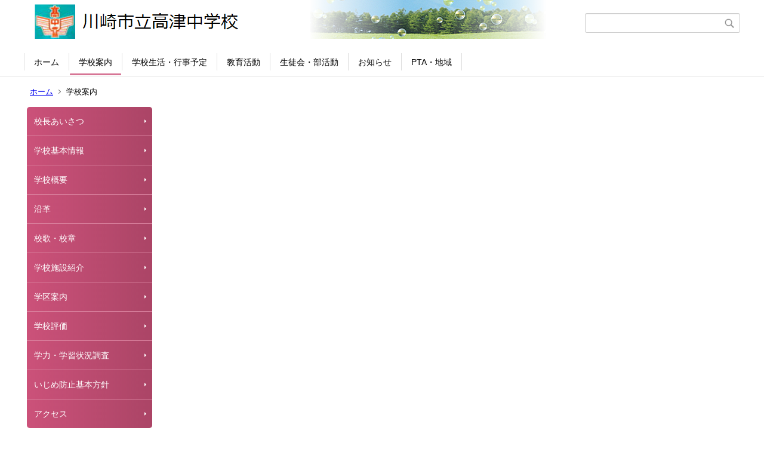

--- FILE ---
content_type: text/html;charset=UTF-8
request_url: https://kawasaki-edu.jp/3/303takatu/index.cfm/6,html
body_size: 9105
content:
<!DOCTYPE html>
<html lang="ja">
<head>

		<!-- Google Tag Manager -->
		<script>(function(w,d,s,l,i){w[l]=w[l]||[];w[l].push({'gtm.start':
		new Date().getTime(),event:'gtm.js'});var f=d.getElementsByTagName(s)[0],
		j=d.createElement(s),dl=l!='dataLayer'?'&l='+l:'';j.async=true;j.src=
		'https://www.googletagmanager.com/gtm.js?id='+i+dl;f.parentNode.insertBefore(j,f);
		})(window,document,'script','dataLayer','GTM-KL7FP68');</script>
		<!-- End Google Tag Manager -->
		
<meta http-equiv="x-ua-compatible" content="IE=edge">
<meta http-equiv="Content-Type" content="text/html; charset=UTF-8">
<meta http-equiv="Content-Script-Type" content="text/javascript">
<meta http-equiv="Content-Style-Type" content="text/css">
<meta name="viewport" content="width=device-width">


<!--[if lt IE 9]>
<script type="text/javascript" src="/3/303takatu/designs/designE_pink/html5.js"></script>
<style type="text/css">
article,aside,canvas,details,figcaption,figure,footer,header,hgroup,menu,nav,section,summary {display:block;}
</style>
<![endif]-->

<link id="cssMain" rel="stylesheet" type="text/css" href="/3/303takatu/designs/designE_pink/group.css" media="screen,print,projection,tv">

<link rel="shortcut icon" href="/3/303takatu/designs/designE_pink/favicon.ico">

<script type="text/javascript" src="/3/303takatu/designs/designE_pink/functions.js"></script>

<title>学校案内 - 川崎市立高津中学校</title>
<meta name="copyright" content="Copyright 2026 川崎市立高津中学校">
<meta name="author" content=" 川崎市立高津中学校">
<meta name="description" content=" ">
<meta name="keywords" content=" ">


	<meta property="og:site_name" content="川崎市立高津中学校">
	<meta property="og:title" content="学校案内 - 川崎市立高津中学校">
	<meta property="og:description" content=" ">
	
			
			<meta property="og:url" content="https%3A%2F%2Fkawasaki-edu.jp%2F3%2F303takatu%2Findex.cfm%2F6%2Chtml">
			<meta property="og:type" content="article">
		
	<meta property="og:image" content="https://kawasaki-edu.jp/3/303takatu/images/og_image.png">


<link rel="stylesheet" type="text/css" href="/3/303takatu/images/template/template.css">
<script type="text/javascript" src="/3/303takatu/common/testemail.js"></script>

<script>
	(function(i,s,o,g,r,a,m){i['GoogleAnalyticsObject']=r;i[r]=i[r]||function(){
	(i[r].q=i[r].q||[]).push(arguments)},i[r].l=1*new Date();a=s.createElement(o),
	m=s.getElementsByTagName(o)[0];a.async=1;a.src=g;m.parentNode.insertBefore(a,m)
	})(window,document,'script','//www.google-analytics.com/analytics.js','ga');
	ga('create', 'UA-193065057-1', 'auto');
	ga('send', 'pageview');
</script>
<script type="text/javascript">
	var _gaq = _gaq || [];
	_gaq.push(['_setAccount', 'UA-193065057-1']);
	_gaq.push(['_trackPageview']);
	(function() {
		var ga = document.createElement('script'); ga.type = 'text/javascript'; ga.async = true;
		ga.src = ('https:' == document.location.protocol ? 'https://ssl' : 'http://www') + '.google-analytics.com/ga.js';
		var s = document.getElementsByTagName('script')[0]; s.parentNode.insertBefore(ga, s);
	})();
</script>
<script type="text/javascript">
	function recordOutboundLink(link, category, action) {
		try {
			_gaq.push(['_trackEvent', category , action ]);
			setTimeout('document.location = "' + link.href + '"', 100);
		}catch(err){}
	}
</script>
				
</head>
<body id="PageBody">

		<!-- Google Tag Manager (noscript) -->
		<noscript><iframe src="https://www.googletagmanager.com/ns.html?id=GTM-KL7FP68" height="0" width="0" style="display:none;visibility:hidden"></iframe></noscript>
		<!-- End Google Tag Manager (noscript) -->
		
<div class="headerArea">
<header>
	<a name="page_top"><img src="/3/303takatu/images/shim.gif" width="1" height="1" alt="ページの先頭です" title="ページの先頭です" class="voicenavi"></a>
	
	

	
	<div id="SiteTitle">
		<h1 id="TitleArea"><a href="/3/303takatu/index.cfm/1,html" title="ホーム"><img src="/3/303takatu/designs/designE_pink/images/logo.png" alt="ホーム" id="TitleImage"></a><span class="invisible">川崎市立高津中学校</span></h1>
					<form action="/3/303takatu/common/search.cfm" method="post" id="SearchForm">
						<input type="hidden" name="csrfToken0" value="09084C87B28E0EC22830E86A973EDE3D3BCC5C94">
						<input type="hidden" name="HomeSearch" value="yes">
						
						
							<input type="search" maxlength="255" name="Criteria" value="" class="searchInputBox" id="searchInputBox">
						
							<input type="image" name="search" src="/3/303takatu/designs/designE_pink/images/search.png" alt="検索" class="searchSubmitImage">
						
					</form>
				
		
		
		
		
	</div>

	
	
			
			<div id="GlobalNavigation">
				
				
				<nav id="globalPrimaryMenu">
					<h2 class="invisible">Group NAV</h2>
					<ul class="globalPrimaryMenu">
					<li class="globalPrimaryMenu" id="grp1"><a href="/3/303takatu/index.cfm/1,html"  class="globalPrimaryMenu" lang="ja">ホーム</a></li> <li class="globalPrimaryMenu" id="grp6"><a href="/3/303takatu/index.cfm/6,html"  class="globalPrimaryMenuSelected" lang="ja">学校案内</a></li> <li class="globalPrimaryMenu" id="grp7"><a href="/3/303takatu/index.cfm/7,html"  class="globalPrimaryMenu" lang="ja">学校生活・行事予定</a></li> <li class="globalPrimaryMenu" id="grp8"><a href="/3/303takatu/index.cfm/8,html"  class="globalPrimaryMenu" lang="ja">教育活動</a></li> <li class="globalPrimaryMenu" id="grp9"><a href="/3/303takatu/index.cfm/9,html"  class="globalPrimaryMenu" lang="ja">生徒会・部活動</a></li> <li class="globalPrimaryMenu" id="grp10"><a href="/3/303takatu/index.cfm/10,html"  class="globalPrimaryMenu" lang="ja">お知らせ</a></li> <li class="globalPrimaryMenu" id="grp11"><a href="/3/303takatu/index.cfm/11,html"  class="globalPrimaryMenu" lang="ja">PTA・地域</a></li> 
					</ul>
				</nav>
				
		
			</div>
		
			
			<div id="BreadCrumbList">
				
				<nav class="BreadCrumbList">
					<h2 class="invisible">BreadCrumb</h2>
					
					
					<ul>
		
							<li><a href="/3/303takatu/index.cfm/1,html">ホーム</a></li>
						
							<li class="current">学校案内</li>
						
					</ul>
				</nav>
			</div>
		
</header>
</div>


<div class="MainWrapper">

	
	
			
			<div id="Left">
				
				
			<div id="LocalNavigation">
		
			
			<nav>
				<h2 class="invisible">学校案内</h2> 
			
		<ul class="localPrimaryMenu">
	
						<li class="localPrimaryMenu" id="cat19">
							
								<a href="/3/303takatu/index.cfm/6,0,19,html"  class="categoryMenu">校長あいさつ</a>
							
						</li>
					
						<li class="localPrimaryMenu" id="cat44">
							
								<a href="/3/303takatu/index.cfm/6,0,44,html"  class="categoryMenu">学校基本情報</a>
							
						</li>
					
						<li class="localPrimaryMenu" id="cat20">
							
								<a href="/3/303takatu/index.cfm/6,0,20,html"  class="categoryMenu">学校概要</a>
							
						</li>
					
						<li class="localPrimaryMenu" id="cat21">
							
								<a href="/3/303takatu/index.cfm/6,0,21,html"  class="categoryMenu">沿革</a>
							
						</li>
					
						<li class="localPrimaryMenu" id="cat22">
							
								<a href="/3/303takatu/index.cfm/6,0,22,html"  class="categoryMenu">校歌・校章</a>
							
						</li>
					
						<li class="localPrimaryMenu" id="cat46">
							
								<a href="/3/303takatu/index.cfm/6,0,46,html"  class="categoryMenu">学校施設紹介</a>
							
						</li>
					
						<li class="localPrimaryMenu" id="cat27">
							
								<a href="/3/303takatu/index.cfm/6,0,27,html"  class="categoryMenu">学区案内</a>
							
						</li>
					
						<li class="localPrimaryMenu" id="cat24">
							
								<a href="/3/303takatu/index.cfm/6,0,24,html"  class="categoryMenu">学校評価</a>
							
						</li>
					
						<li class="localPrimaryMenu" id="cat26">
							
								<a href="/3/303takatu/index.cfm/6,0,26,html"  class="categoryMenu">学力・学習状況調査</a>
							
						</li>
					
						<li class="localPrimaryMenu" id="cat25">
							
								<a href="/3/303takatu/index.cfm/6,0,25,html"  class="categoryMenu">いじめ防止基本方針</a>
							
						</li>
					
						<li class="localPrimaryMenu" id="cat28">
							
								<a href="/3/303takatu/index.cfm/6,0,28,html"  class="categoryMenu">アクセス</a>
							
						</li>
					
		</ul>
		
		</nav>
		</div> 
				
			</div>
		
	

	
	<div id="Main">
		
		

<!-- group homepage handler 1 -->


<!-- AssetNow ::: End page content -->




</div><!-- /id="Main"> -->




	<div id="Right">
		<aside>
		
		
		
		</aside>
	</div>


</div>



<div class="footerArea">
	<footer>
		
		<nav id="SiteNavigation">
			<h2 class="invisible">Site Navigation</h2>
			<ul class="footer">
				
					<li>
						All Rights Reserved.&nbsp;Copyright&nbsp;&copy;&nbsp;2026&nbsp;川崎市立高津中学校
					</li>
				
					<li>
						
							<a href="/3/303takatu/index.cfm?sitemap=6,html">サイトマップ</a>
						
					</li>
				
			</ul>
		</nav>
		
	</footer>
</div>




</body>
</html>